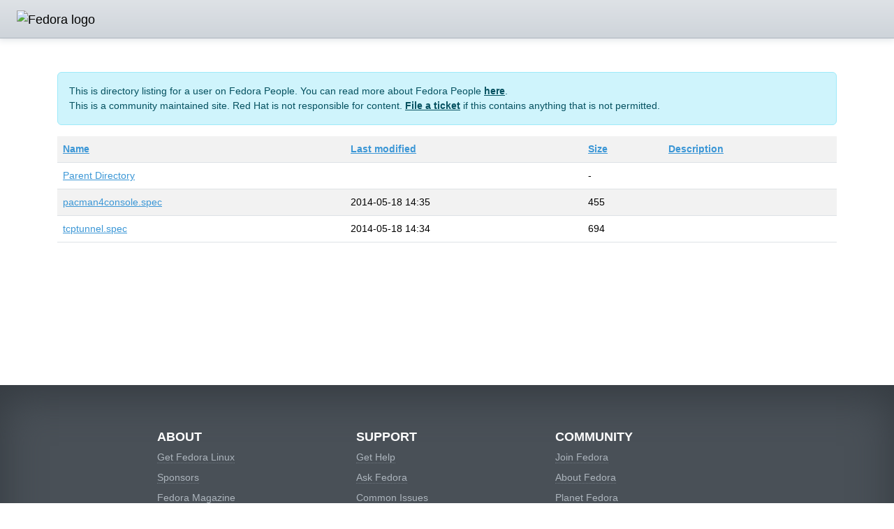

--- FILE ---
content_type: text/html;charset=ISO-8859-1
request_url: https://danniel.fedorapeople.org/spec/?C=D;O=A
body_size: 4943
content:
<!DOCTYPE html>
<html>

  <head>
    <title>Fedora People</title>
    <style type="text/css" media="screen">
      @import url("https://apps.fedoraproject.org/global/fedora-bootstrap-5.3.3-0/fedora-bootstrap.min.css");
    </style>
  </head>

  <body>
    <nav class="navbar navbar-expand-lg navbar-light masthead py-2">
      <a class="navbar-brand" href="https://fedorapeople.org/"><img src="//fedoraproject.org/assets/images/logos/fedora-blue.png" alt="Fedora logo" height="40"></a>
    </nav>
    <div class="container my-5" style="min-height:400px">
      <div id="content">
        <div id="pageLogin">
        </div>
        <div class="alert alert-info" role="alert">
          This is directory listing for a user on Fedora People. You can read more about Fedora People <a href="https://fedoraproject.org/wiki/Infrastructure/fedorapeople.org" class="alert-link">here</a>. 
          <br/>This is a community maintained site. Red Hat is not responsible for content. <a href="https://pagure.io/fedora-infrastructure/new_issue" class="alert-link">File a ticket</a> if this contains anything that is not permitted.
       </div>
  <table>
   <tr><th><a href="?C=N;O=A">Name</a></th><th><a href="?C=M;O=A">Last modified</a></th><th><a href="?C=S;O=A">Size</a></th><th><a href="?C=D;O=D">Description</a></th></tr>
<tr><td><a href="/">Parent Directory</a></td><td>&nbsp;</td><td align="right">  - </td><td>&nbsp;</td></tr>
<tr><td><a href="pacman4console.spec">pacman4console.spec</a></td><td align="right">2014-05-18 14:35  </td><td align="right">455 </td><td>&nbsp;</td></tr>
<tr><td><a href="tcptunnel.spec">tcptunnel.spec</a></td><td align="right">2014-05-18 14:34  </td><td align="right">694 </td><td>&nbsp;</td></tr>
</table>
      </div>
    </div>
    <div class="footer py-5 mt-5 text-white">
      <div class="container">
          <div class="row footerlinks justify-content-center">
              <div class="col-sm-3 col-4 mt-3">
                  <div>
                      <dl>
                          <dt class="text-uppercase h4"><strong>About</strong></dt>
                          <dd><a href="https://getfedora.org/">Get Fedora Linux</a></dd>
                          <dd><a href="https://getfedora.org/en/sponsors/">Sponsors</a></dd>
                          <dd><a href="https://fedoramagazine.org">Fedora Magazine</a></dd>
                          <dd><a href="https://fedoraproject.org/wiki/Legal:Main#Legal">Legal</a></dd>
                      </dl>
                  </div>
              </div>
              <div class="col-sm-3 col-4 mt-3">
                  <div>
                      <dl>
                          <dt class="text-uppercase h4"><strong>Support</strong></dt>
                          <dd><a href="https://fedoraproject.org/wiki/Communicating_and_getting_help">Get Help</a></dd>
                          <dd><a href="https://ask.fedoraproject.org/">Ask Fedora</a></dd>
                          <dd><a href="https://discussion.fedoraproject.org/c/ask/common-issues/">Common Issues</a></dd>
                          <dd><a href="https://developer.fedoraproject.org/">Fedora Developer Portal</a></dd>
                      </dl>
                  </div>
              </div>
              <div class="col-sm-3 col-4 mt-3">
                  <div>
                      <dl>
                          <dt class="text-uppercase h4"><strong>Community</strong></dt>
                          <dd><a href="https://fedoraproject.org/wiki/Join">Join Fedora</a></dd>
                          <dd><a href="https://fedoraproject.org/wiki/Overview">About Fedora</a></dd>
                          <dd><a href="http://fedoraplanet.org">Planet Fedora</a></dd>
                          <dd><a href="https://accounts.fedoraproject.org/">Fedora Accounts</a></dd>
                      </dl>
                  </div>
              </div>
          </div>
          <div class="row footerlinks">
              <div class="col-12 text-center">
                  <p class="fw-bold">This is a community maintained site. Red Hat is not responsible for content.</p>
                  <p> Fedora is sponsored by Red Hat. <a href="https://www.redhat.com/en/technologies/linux-platforms/articles/relationship-between-fedora-and-rhel">Learn more about the relationship between Red Hat and Fedora Â»</a> </p>
                  <p> Â© 2014 - 2025 Red Hat, Inc. and others. </p>
              </div>
              
          </div>
      </div>
  </div>
    <script>
      var tables = document.getElementsByTagName("table");
      for (var i=0; i<tables.length; i++)
      {
        var thetable = tables[i];      
        thetable.setAttribute( "class", "table table-striped" );
      }

      var tds = document.getElementsByTagName("td");
      for (var i=0; i<tds.length; i++)
      {
        var td = tds[i];
        td.setAttribute( "align", "" );
      }
    </script>
  </body>
</html>
